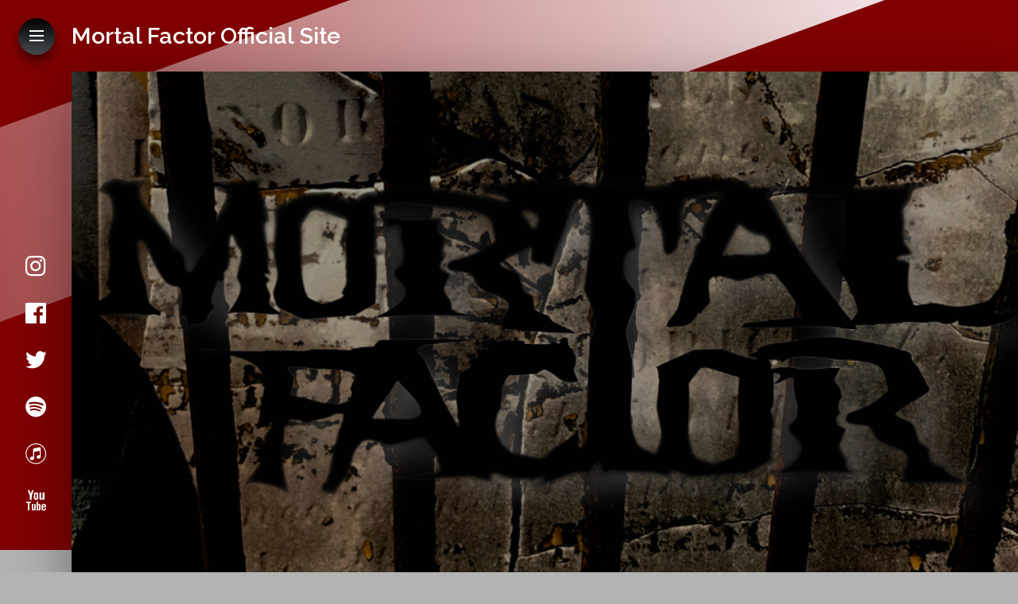

--- FILE ---
content_type: text/html; charset=UTF-8
request_url: https://mortalfactor.com/contact-form/index.php
body_size: 2175
content:
<!doctype html>  
<html lang="en">
<head>

	<!-- Royale 1.1.2 -->

	
<meta http-equiv="Content-Type" content="text/html; charset=utf-8" />
		<meta name="referrer" content="same-origin" />
		<meta name="robots" content="index, follow" />
		<meta name="generator" content="RapidWeaver" />
		<link rel="apple-touch-icon" sizes="180x180" href="http://www.mortalfactor.com/resources/MF%20Favicon.png" />
<link rel="apple-touch-icon" sizes="167x167" href="http://www.mortalfactor.com/resources/medium.png" />
<link rel="icon" type="image/png" href="http://www.mortalfactor.com/resources/favicon_large.png" sizes="64x64" />
<link rel="icon" type="image/png" href="http://www.mortalfactor.com/resources/favicon_medium.png" sizes="32x32" />
<link rel="apple-touch-icon" sizes="152x152" href="http://www.mortalfactor.com/resources/small.png" />
<link rel="icon" type="image/png" href="http://www.mortalfactor.com/resources/favicon_small.png" sizes="16x16" />

	<meta http-equiv="x-ua-compatible" content="ie=edge">
	<meta name="viewport" content="width=device-width">
	<meta name="baseurl" content="https://www.mortalfactor.com/">
	<title>Contact | Mortal Factor Official Site</title>
	<link rel="stylesheet" type="text/css" media="all" href="../rw_common/themes/royal/consolidated-4.css?rwcache=708627333" />
		
	
	
	
	
	
</head>
<body>
	<nav class="slide_nav">
		<div class="slide_wrap">
			<header>
				<div class="menu_btn close">
					<div class="meun_ui"></div>
				</div>
				<div id="slide_nav_title"></div>
			</header>
			<div class="scroll">
				<ul class="theme"><li><a href="../index.html" rel="">Home</a></li><li><a href="../tour/index.html" rel="">Tour</a></li><li><a href="../links/index.html" rel="">Links</a></li><li><a href="../page0/index.html" rel="">Media</a></li><li><a href="../page/index.htm" rel="">Store</a></li><li><a  class="current" href="index.php" rel="">Contact</a></li></ul>
			</div>
		</div>
	</nav>
	<div class="menu_mask"></div>
	<div class="menu_btn">
		<div class="meun_ui"></div>
		<figure class="chart" ontouchend="this.onclick=end_hover">
			<svg width="200" height="200"><circle class="outer" cx="95" cy="95" r="85" transform="rotate(-90, 95, 95)"/></svg>
		</figure>
	</div>
	<header class="theme cf">
		<div class="horz cf z_top">
			<div class="shift cf">
				<a href="https://www.mortalfactor.com/" class="cf">
					<div id="site_logo"></div>
					<h1 class="site_title">Mortal Factor Official Site</h1>
				</a>
			</div>
			<nav class="desk_links">
				<ul class="theme"></ul>
			</nav>
		</div>
		<figure class="theme z_top cf">
			<div class="shift_right">
				<img class="feature royale_parallax" src="../rw_common/themes/royal/assets/images/fallback.jpg" alt="Mortal Factor Official Site">
				<div class="tint_container">
					<h2 class="site_slogan"><span>Metal from Lucerne Switzerland</span></h2>
				</div>
				<div id="extraContainer1"></div>
				<div class="feature_loading"></div>
			</div>
		</figure>
		<nav class="vert z_top cf">
			<div class="anchor">
				<ul id="social_container" class="theme"></ul>
			</div>
			<div id="hide_footer_data"></div>
		</nav>
		<div class="band_crop">
			<div class="band_rotate">
				<div class="band_1"></div>
				<div class="band_2"></div>
			</div>
		</div>
	</header>
	<main class="theme first cf">
		<section class="theme">
			<div class="section-theme">
				<div id="crumb_wrap"></div>
				
<div class="message-text"></div><br />

<form class="rw-contact-form" action="./files/mailer.php" method="post" enctype="multipart/form-data">
	 <div>
		<label>Your name:</label> *<br />
		<input class="form-input-field" type="text" value="" name="form[element0]" size="40"/><br /><br />

		<label>Your E-Mail:</label> *<br />
		<input class="form-input-field" type="text" value="" name="form[element1]" size="40"/><br /><br />

		<label>Topic:</label> *<br />
		<input class="form-input-field" type="text" value="" name="form[element2]" size="40"/><br /><br />

		<label>Message to Mortal Factor:</label> *<br />
		<textarea class="form-input-field" name="form[element3]" rows="8" cols="38"></textarea><br /><br />

		<div style="display: none;">
			<label>Spam Protection: Please don't fill this in:</label>
			<textarea name="comment" rows="1" cols="1"></textarea>
		</div>
		<input type="hidden" name="form_token" value="2060778009697131004cb90" />
		<input class="form-input-button" type="reset" name="resetButton" value="Reset" />
		<input class="form-input-button" type="submit" name="submitButton" value="Send" />
	</div>
</form>

<br />
<div class="form-footer"></div><br />


			</div>
		</section>
		<aside class="theme">
			<h3 class="sidebar_title">Powered by:</h3>
			<a href="https://metalapolis.eu/darkstorm-records/" target="_blank"><img class="imageStyle" alt="DARKSTORM RECORDS_black1024" src="files/darkstorm-records_black1024.png" width="1024" height="395" /></a><br /><br /><br /><a href="http://www.soultonecymbals.com" target="_blank" rel="external"><img class="imageStyle" alt="photo" src="files/photo-2.jpg" width="171" height="171" /></a><br /><br /><br />

<a class="social-youtube social-import" href="https://www.youtube.com/channel/UCb52GALseNsEZB3yFMthnuw"></a>

<span style="font-size:16px; color:#FFFFFF;"><a class="social-itunes social-import" href="https://itunes.apple.com/ch/album/five-cc-of-pure-ep/1347173407"></a><br /><br /><a class="social-spotify social-import" href="https://open.spotify.com/album/7gROgkA3tuQwwzDqaZFtSj"></a><br /></span>
<a class="social-twitter social-import" href="https://twitter.com/mortalfactor"></a>

<a class="social-facebook social-import" href="https://www.facebook.com/Mortal-Factor-177367802303395/"></a>

<a class="social-instagram social-import" href="https://www.instagram.com/mortalfactor/"></a>
			
		</aside>
	</main>
	<div class="slide_overlay"></div>
	<div id="config_theme"></div>
	<script>window.jQuery || document.write('<script src="../rw_common/themes/royal/assets/js/jquery.js">\x3C/script>')</script>
	<script type="text/javascript" src="../rw_common/themes/royal/assets/js/function-min.js"></script>
</body>
</html>


--- FILE ---
content_type: text/css
request_url: https://mortalfactor.com/rw_common/themes/royal/consolidated-4.css?rwcache=708627333
body_size: 9067
content:
@import url('https://fonts.googleapis.com/css?family=Raleway:400,600,700');@import url('https://fonts.googleapis.com/css?family=Open+Sans:400,600,700');@import url('https://fonts.googleapis.com/css?family=Raleway:400,600,700');
.audioplayer{height:2.5em;color:#fff;position:relative;z-index:0;background:#333;font-size:16px}.audioplayer>div{position:absolute}.audioplayer:not(.audioplayer-mini) .audioplayer-playpause{border-right:1px solid #555;border-right-color:rgba(255,255,255,0.15)}.audioplayer-mini{width:2.5em;margin:0 auto}.audioplayer-mini .audioplayer-playpause{width:100%}.audioplayer-playpause{width:2.5em;height:100%;text-align:left;text-indent:-9999px;cursor:pointer;z-index:2;top:0;left:0}.audioplayer-mini .audioplayer-playpause:hover,.audioplayer-playpause:focus{background-color:#222}.audioplayer-playpause a{display:block}.audioplayer-stopped .audioplayer-playpause a{width:0;height:0;border:0.45em solid transparent;border-right:none;border-left-color:#fff;content:'';position:absolute;top:50%;left:50%;margin:-0.45em 0 0 -0.25em}.audioplayer-playing .audioplayer-playpause a{width:0.75em;height:0.75em;position:absolute;top:50%;left:50%;margin:-0.375em 0 0 -0.375em}.audioplayer-playing .audioplayer-playpause a:before,.audioplayer-playing .audioplayer-playpause a:after{width:40%;height:100%;background-color:#fff;content:'';position:absolute;top:0}.audioplayer-playing .audioplayer-playpause a:before{left:0}.audioplayer-playing .audioplayer-playpause a:after{right:0}.audioplayer-time{width:4.375em;height:100%;line-height:2.5em;text-align:center;z-index:2;top:0}.audioplayer-time-current{border-left:1px solid #111;border-left-color:rgba(0,0,0,0.25);left:2.5em}.audioplayer-time-duration{border-right:1px solid #555;border-right-color:rgba(255,255,255,0.15);right:2.5em}.audioplayer-novolume .audioplayer-time-duration{border-right:0;right:0}.audioplayer-bar{height:0.875em;background-color:#000;cursor:pointer;z-index:1;top:50%;right:6.875em;left:6.875em;margin-top:-0.438em}.audioplayer-novolume .audioplayer-bar{right:4.375em}.audioplayer-bar div{width:0;height:100%;position:absolute;left:0;top:0}.audioplayer-bar-loaded{background-color:#555;background:-webkit-gradient(linear, left top, left bottom, from(#555), to(#444));background:linear-gradient(to bottom, #555, #444);z-index:1}.audioplayer-bar-played{background:#007fd1;z-index:2}.audioplayer-volume{width:2.5em;height:100%;text-align:left;text-indent:-9999px;cursor:pointer;z-index:2;top:0;right:0}.audioplayer-volume:hover,.audioplayer-volume:focus{background-color:#222}.audioplayer-volume-button{width:100%;height:100%}.audioplayer-volume-button a{width:0.313em;height:0.375em;background-color:#fff;display:block;position:relative;z-index:1;top:40%;left:35%}.audioplayer-volume-button a:before,.audioplayer-volume-button a:after{content:'';position:absolute}.audioplayer-volume-button a:before{width:0;height:0;border:0.5em solid transparent;border-left:none;border-right-color:#fff;z-index:2;top:50%;right:-0.25em;margin-top:-0.5em}.audioplayer:not(.audioplayer-muted) .audioplayer-volume-button a:after{width:0.313em;height:0.313em;border:0.25em double #fff;border-width:0.25em 0.25em 0 0;left:0.563em;top:-0.063em;border-radius:0 0.938em 0 0;-webkit-transform:rotate(45deg);transform:rotate(45deg)}.audioplayer-volume-adjust{height:6.25em;cursor:default;position:absolute;left:0;right:0;top:-9999px;background:#333}.audioplayer-volume:not(:hover) .audioplayer-volume-adjust{opacity:0}.audioplayer-volume:hover .audioplayer-volume-adjust{top:auto;bottom:100%}.audioplayer-volume-adjust>div{width:40%;height:80%;background-color:#222;cursor:pointer;position:relative;z-index:1;margin:30% auto 0}.audioplayer-volume-adjust div div{width:100%;height:100%;position:absolute;bottom:0;left:0;background:#007fd1}.audioplayer-novolume .audioplayer-volume{display:none}.audioplayer,.audioplayer-volume-adjust{background-color:#333;background:-webkit-gradient(linear, left top, left bottom, from(#444), to(#222));background:linear-gradient(to bottom, #444, #222)}.audioplayer,.audioplayer-bar,.audioplayer-bar div,.audioplayer-volume-adjust div{border-radius:3px}.audioplayer-volume-adjust{border-top-left-radius:3px;border-top-right-radius:3px}.audioplayer *,.audioplayer *:before,.audioplayer *:after{-webkit-transition:color .25s ease, background-color .25s ease, opacity .5s ease;transition:color .25s ease, background-color .25s ease, opacity .5s ease}html,body,div,span,object,iframe,h1,h2,h3,h4,h5,h6,p,blockquote,pre,abbr,address,cite,code,del,dfn,em,img,ins,kbd,q,samp,small,strong,sub,sup,var,b,i,dl,dt,dd,ol,ul,li,fieldset,form,label,legend,table,caption,tbody,tfoot,thead,tr,th,td,article,aside,canvas,details,figcaption,figure,footer,header,hgroup,menu,nav,section,summary,time,mark,audio,video{padding:0;margin:0;border:0;outline:0;font-size:100%;background:transparent}article,aside,details,figcaption,figure,footer,header,hgroup,menu,nav,section{display:block}section.theme h1,section.theme h2,section.theme h3,section.theme h4,section.theme h5,section.theme h6,aside.theme h1,aside.theme h2,aside.theme h3,aside.theme h4,aside.theme h5,aside.theme h6{padding-bottom:.5em;margin:0;font-style:normal}#sideTitle{padding-bottom:1em}ul,ol{margin:0 0 18px 0;padding:0 0 0 20px}ul.disc{list-style-type:disc}ul.circle{list-style-type:circle}ul.square{list-style-type:square}ol.arabic-numbers{list-style-type:decimal}ol.upper-alpha{list-style-type:upper-alpha}ol.lower-alpha{list-style-type:lower-alpha}ol.upper-roman{list-style-type:upper-roman}ol.lower-roman{list-style-type:lower-roman}b,strong{font-weight:bolder}em{font-style:italic}pre{padding:0 0 12px}pre code{display:block;white-space:normal;padding:3%}code{display:inline-block;font-size:0.9em;padding:2% 3%;font-family:Menlo, Monaco, 'Andale Mono', 'lucida console', 'Courier New', monospace}p code,h1 code,h2 code,h3 code,h4 code,h5 code,h6 code{padding:2px 5px}blockquote{font-style:italic;padding:3% 1%;margin:10px 0;border-top:1px solid rgba(136,136,136,0.2);border-bottom:1px solid rgba(136,136,136,0.2)}blockquote p{padding:0;margin:0;font-size:1.05em}blockquote p:before,blockquote p:after{opacity:0.8;font-family:arial;font-size:24px;width:20px;position:absolute;margin-top:-3px}blockquote p:before{content:"“";margin-left:-11px}blockquote p:after{content:"”";margin-left:1px}.cf:after{content:"";display:table;clear:both}a{text-decoration:none;outline:none}p{padding:0 0 12px}a:hover{text-decoration:underline}img[alt~="edge"]{width:100% !important;height:auto !important;line-height:0 !important}.image-left img{float:left;margin:5px 20px 15px 5px}.image-right img{float:right;margin:5px 5px 15px 20px}.image-left img[alt~="edge"]{max-width:50%}.image-right img[alt~="edge"]{max-width:50%}/*! normalize.css v3.0.2 | MIT License | git.io/normalize */html{font-family:sans-serif;-ms-text-size-adjust:100%;-webkit-text-size-adjust:100%}body{margin:0}article,aside,details,figcaption,figure,footer,header,hgroup,main,menu,nav,section,summary{display:block}audio,canvas,progress,video{display:inline-block;vertical-align:baseline}audio:not([controls]){display:none;height:0}[hidden],template{display:none}a{background-color:transparent}a:active,a:hover{outline:0}abbr[title]{border-bottom:1px dotted}b,strong{font-weight:bold}dfn{font-style:italic}h1{font-size:2em;margin:0.67em 0}mark{background:#ff0;color:#000}small{font-size:80%}sub,sup{font-size:75%;line-height:0;position:relative;vertical-align:baseline}sup{top:-0.5em}sub{bottom:-0.25em}img{border:0}svg:not(:root){overflow:hidden}figure{margin:1em 40px}hr{-webkit-box-sizing:content-box;box-sizing:content-box;height:0}pre{overflow:auto}code,kbd,pre,samp{font-family:monospace, monospace;font-size:1em}button,input,optgroup,select,textarea{color:inherit;font:inherit;margin:0}button{overflow:visible}button,select{text-transform:none}button,html input[type="button"],input[type="reset"],input[type="submit"]{-webkit-appearance:button;cursor:pointer}button[disabled],html input[disabled]{cursor:default}button::-moz-focus-inner,input::-moz-focus-inner{border:0;padding:0}input{line-height:normal}input[type="checkbox"],input[type="radio"]{-webkit-box-sizing:border-box;box-sizing:border-box;padding:0}input[type="number"]::-webkit-inner-spin-button,input[type="number"]::-webkit-outer-spin-button{height:auto}input[type="search"]{-webkit-appearance:textfield;-webkit-box-sizing:content-box;box-sizing:content-box}input[type="search"]::-webkit-search-cancel-button,input[type="search"]::-webkit-search-decoration{-webkit-appearance:none}fieldset{border:1px solid #c0c0c0;margin:0 2px;padding:0.35em 0.625em 0.75em}legend{border:0;padding:0}textarea{overflow:auto}optgroup{font-weight:bold}table{border-collapse:collapse;border-spacing:0}td,th{padding:0}@font-face{font-family:'ncdsi-201';src:url("assets/fonts/ncdsi-201.eot?f39yh4");src:url("assets/fonts/ncdsi-201.eot?f39yh4#iefix") format("embedded-opentype"),url("assets/fonts/ncdsi-201.woff2?f39yh4") format("woff2"),url("assets/fonts/ncdsi-201.ttf?f39yh4") format("truetype"),url("assets/fonts/ncdsi-201.woff?f39yh4") format("woff"),url("assets/fonts/ncdsi-201.svg?f39yh4#ncdsi-201") format("svg");font-weight:normal;font-style:normal}[class^="social-"],[class*=" social-"]{font-family:'ncdsi-201' !important;speak:none;font-style:normal;font-weight:normal;font-variant:normal;text-transform:none;line-height:1;-webkit-font-smoothing:antialiased;-moz-osx-font-smoothing:grayscale}.social-comments:before{content:"\e91e"}.social-copyright:before{content:"\e91c"}.social-layout:before{content:"\e919"}.social-basket:before{content:"\e917"}.social-eye:before{content:"\e918"}.social-forward:before{content:"\e90e"}.social-cart:before{content:"\e916"}.social-ext:before{content:"\e90f"}.social-Gab:before{content:"\e91f"}.social-snapchat:before{content:"\e91d"}.social-bag:before{content:"\e91b"}.social-viewbug:before{content:"\e91a"}.social-goodreads:before{content:"\e914"}.social-wechat:before{content:"\e915"}.social-pandora:before{content:"\e912"}.social-cartloom:before{content:"\e911"}.social-thumbtack:before{content:"\e910"}.social-home-advisor:before{content:"\e913"}.social-info-circle:before{content:"\e907"}.social-info:before{content:"\e908"}.social-question-circle:before{content:"\e909"}.social-question:before{content:"\e90a"}.social-exclamation:before{content:"\e90b"}.social-exclamation-circle:before{content:"\e90c"}.social-exclamation-triangle:before{content:"\e90d"}.social-glassdoor:before{content:"\e906"}.social-rss:before{content:"\e903"}.social-bars:before{content:"\e904"}.social-tag:before{content:"\e905"}.social-cal:before{content:"\e902"}.social-grubhub:before{content:"\e900"}.social-opentable:before{content:"\e901"}.social-typed:before{content:"\e646"}.social-flip:before{content:"\e645"}.social-link:before{content:"\e644"}.social-ustream:before{content:"\e643"}.social-pocket:before{content:"\e642"}.social-pinterest:before{content:"\e606"}.social-linkedin:before{content:"\e615"}.social-disqus:before{content:"\e616"}.social-deviant-art:before{content:"\e619"}.social-app-net:before{content:"\e61d"}.social-app-store:before{content:"\e622"}.social-500-alt:before{content:"\e623"}.social-500:before{content:"\e627"}.social-aboutme:before{content:"\e636"}.social-facebook-like:before{content:"\e614"}.social-strava:before{content:"\e600"}.social-facebook:before{content:"\e601"}.social-newsvine:before{content:"\e602"}.social-yelp:before{content:"\e603"}.social-google-plus:before{content:"\e604"}.social-google:before{content:"\e605"}.social-twitter:before{content:"\e607"}.social-yahoo:before{content:"\e608"}.social-vk:before{content:"\e609"}.social-stumble-upon:before{content:"\e60a"}.social-trip-advisor:before{content:"\e60b"}.social-soundcloud:before{content:"\e60c"}.social-reddit:before{content:"\e60d"}.social-ncd:before{content:"\e60e"}.social-mixcloud:before{content:"\e60f"}.social-lastfm:before{content:"\e610"}.social-imdb:before{content:"\e611"}.social-etsy:before{content:"\e612"}.social-fab:before{content:"\e613"}.social-flickr:before{content:"\e617"}.social-ebay:before{content:"\e618"}.social-digg:before{content:"\e61a"}.social-blip:before{content:"\e61b"}.social-bandcamp:before{content:"\e61c"}.social-aim:before{content:"\e61e"}.social-amazon:before{content:"\e61f"}.social-android:before{content:"\e620"}.social-angie:before{content:"\e621"}.social-behance:before{content:"\e624"}.social-blogger:before{content:"\e625"}.social-delicious:before{content:"\e626"}.social-disporia:before{content:"\e628"}.social-dribbble:before{content:"\e629"}.social-ello:before{content:"\e62a"}.social-email:before{content:"\e62b"}.social-four-square:before{content:"\e62c"}.social-github:before{content:"\e62d"}.social-houzz:before{content:"\e62e"}.social-instagram:before{content:"\e62f"}.social-itunes:before{content:"\e630"}.social-myspace:before{content:"\e631"}.social-path:before{content:"\e632"}.social-paypal:before{content:"\e633"}.social-phone:before{content:"\e634"}.social-picasa:before{content:"\e635"}.social-reverb-nation:before{content:"\e637"}.social-skype:before{content:"\e639"}.social-spotify:before{content:"\e63a"}.social-tumblr:before{content:"\e63b"}.social-viddler:before{content:"\e63c"}.social-vimeo:before{content:"\e63d"}.social-vine:before{content:"\e63e"}.social-wordpress:before{content:"\e63f"}.social-xing:before{content:"\e640"}.social-youtube:before{content:"\e641"}#hide_footer_data{display:none}.cf:after{content:"";display:table;clear:both}html{-webkit-box-sizing:border-box;box-sizing:border-box}*,*:before,*:after{-webkit-box-sizing:inherit;box-sizing:inherit}a{text-decoration:none}.chart{position:absolute;left:-7px;top:-7px;margin:0;-webkit-transform:scale(0.315);transform:scale(0.315)}.chart svg{position:absolute;top:0;left:0}.chart .outer{fill:transparent;stroke-width:6;stroke-dasharray:534;stroke-dashoffset:534;-webkit-transition:stroke-dashoffset 300ms;transition:stroke-dashoffset 300ms;-moz-transform:rotate(-89deg) translateX(-190px)}.chart:hover .outer{stroke-dashoffset:0 !important}@media screen and (max-width: 480px){.chart{display:none}}.feature_loading{position:absolute;left:50%;top:50%;border-radius:50%;margin-top:-20px;margin-left:-20px;width:40px;height:40px;-webkit-animation:ncd_spin .75s infinite linear;animation:ncd_spin .75s infinite linear}.pace-done .feature_loading{display:none}@media screen and (max-width: 480px){.feature_loading{display:none}}@-webkit-keyframes ncd_spin{0%{-webkit-transform:rotate(0deg);transform:rotate(0deg)}100%{-webkit-transform:rotate(360deg);transform:rotate(360deg)}}@keyframes ncd_spin{0%{-webkit-transform:rotate(0deg);transform:rotate(0deg)}100%{-webkit-transform:rotate(360deg);transform:rotate(360deg)}}@-webkit-keyframes ncd_slide_close_in{0%{-webkit-transform:rotate(180deg);transform:rotate(180deg);opacity:0}100%{-webkit-transform:rotate(0deg);transform:rotate(0deg);opacity:1}}@keyframes ncd_slide_close_in{0%{-webkit-transform:rotate(180deg);transform:rotate(180deg);opacity:0}100%{-webkit-transform:rotate(0deg);transform:rotate(0deg);opacity:1}}@-webkit-keyframes ncd_slide_in_a{0%{-webkit-transform:translateX(-1500px);transform:translateX(-1500px)}100%{-webkit-transform:translateX(0px);transform:translateX(0px)}}@keyframes ncd_slide_in_a{0%{-webkit-transform:translateX(-1500px);transform:translateX(-1500px)}100%{-webkit-transform:translateX(0px);transform:translateX(0px)}}@-webkit-keyframes ncd_slide_in_b{0%{-webkit-transform:translateX(1500px);transform:translateX(1500px)}100%{-webkit-transform:translateX(0px);transform:translateX(0px)}}@keyframes ncd_slide_in_b{0%{-webkit-transform:translateX(1500px);transform:translateX(1500px)}100%{-webkit-transform:translateX(0px);transform:translateX(0px)}}@-webkit-keyframes ncd_slide_in_top{0%{-webkit-transform:translateY(-10px);transform:translateY(-10px);opacity:0}100%{-webkit-transform:translateY(0px);transform:translateY(0px);opacity:1}}@keyframes ncd_slide_in_top{0%{-webkit-transform:translateY(-10px);transform:translateY(-10px);opacity:0}100%{-webkit-transform:translateY(0px);transform:translateY(0px);opacity:1}}@-webkit-keyframes ncd_slide_in_right{0%{-webkit-transform:translateX(-20px);transform:translateX(-20px);opacity:0}100%{-webkit-transform:translateX(0px);transform:translateX(0px);opacity:1}}@keyframes ncd_slide_in_right{0%{-webkit-transform:translateX(-20px);transform:translateX(-20px);opacity:0}100%{-webkit-transform:translateX(0px);transform:translateX(0px);opacity:1}}@-webkit-keyframes ncd_slide_in_bottom{0%{-webkit-transform:translateY(5px);transform:translateY(5px);opacity:0}100%{-webkit-transform:translateY(0px);transform:translateY(0px);opacity:1}}@keyframes ncd_slide_in_bottom{0%{-webkit-transform:translateY(5px);transform:translateY(5px);opacity:0}100%{-webkit-transform:translateY(0px);transform:translateY(0px);opacity:1}}@-webkit-keyframes ncd_scale_in{0%{-webkit-transform:scale(0.4);transform:scale(0.4);opacity:0}100%{-webkit-transform:scale(1);transform:scale(1);opacity:1}}@keyframes ncd_scale_in{0%{-webkit-transform:scale(0.4);transform:scale(0.4);opacity:0}100%{-webkit-transform:scale(1);transform:scale(1);opacity:1}}@-webkit-keyframes ncd_width_in_100{0%{width:0}100%{width:100%}}@keyframes ncd_width_in_100{0%{width:0}100%{width:100%}}@-webkit-keyframes ncd_width_in_85{0%{width:0}100%{width:85%}}@keyframes ncd_width_in_85{0%{width:0}100%{width:85%}}body{font-weight:400;font-size:15px;line-height:1.5}img{max-width:100%;height:auto}#config_theme{position:absolute;top:-9999px}body>.menu_btn{position:fixed;top:23px;left:23px;height:18px;width:18px;padding:14px;border-radius:44px;-webkit-box-shadow:0 8px 18px -5px rgba(0,0,0,0.9);box-shadow:0 8px 18px -5px rgba(0,0,0,0.9);-webkit-transition:-webkit-box-shadow 150ms ease-in-out;transition:-webkit-box-shadow 150ms ease-in-out;transition:box-shadow 150ms ease-in-out;transition:box-shadow 150ms ease-in-out, -webkit-box-shadow 150ms ease-in-out;cursor:pointer;z-index:200;-webkit-box-sizing:content-box;box-sizing:content-box}body>.menu_btn .meun_ui{width:18px;height:2px;background:#fff;margin:1px 0px;position:relative;-webkit-animation:ncd_width_in_100 600ms 0.1s cubic-bezier(0.19, 1, 0.22, 1) both;animation:ncd_width_in_100 600ms 0.1s cubic-bezier(0.19, 1, 0.22, 1) both}body>.menu_btn .meun_ui:before,body>.menu_btn .meun_ui:after{content:'';width:18px !important;height:2px;position:absolute;top:6px;display:block;background:#fff}body>.menu_btn .meun_ui:before{width:16px;margin-left:0px;-webkit-animation:ncd_width_in_85 600ms 0.2s cubic-bezier(0.19, 1, 0.22, 1) both;animation:ncd_width_in_85 600ms 0.2s cubic-bezier(0.19, 1, 0.22, 1) both}body>.menu_btn .meun_ui:after{top:12px;-webkit-animation:ncd_width_in_100 600ms 0.3s cubic-bezier(0.19, 1, 0.22, 1) both;animation:ncd_width_in_100 600ms 0.3s cubic-bezier(0.19, 1, 0.22, 1) both}@media screen and (max-width: 480px){body>.menu_btn{top:20px;left:auto;right:20px;height:22px;width:22px;-webkit-transition:opacity 300ms,-webkit-box-shadow 150ms ease-in-out,-webkit-transform 300ms cubic-bezier(0.175, 0.885, 0.32, 1.275);transition:opacity 300ms,-webkit-box-shadow 150ms ease-in-out,-webkit-transform 300ms cubic-bezier(0.175, 0.885, 0.32, 1.275);transition:box-shadow 150ms ease-in-out,transform 300ms cubic-bezier(0.175, 0.885, 0.32, 1.275),opacity 300ms;transition:box-shadow 150ms ease-in-out,transform 300ms cubic-bezier(0.175, 0.885, 0.32, 1.275),opacity 300ms,-webkit-box-shadow 150ms ease-in-out,-webkit-transform 300ms cubic-bezier(0.175, 0.885, 0.32, 1.275);-webkit-animation:ncd_scale_in 0.6s 1s cubic-bezier(0.175, 0.885, 0.32, 1.275) backwards;animation:ncd_scale_in 0.6s 1s cubic-bezier(0.175, 0.885, 0.32, 1.275) backwards}body>.menu_btn .meun_ui{margin:2px 0px}body>.menu_btn .meun_ui:before{top:7px}body>.menu_btn .meun_ui:after{top:14px}}.slide_nav.open ~ .menu_btn{-webkit-transform:scale(0);transform:scale(0);opacity:.5;-webkit-transition:opacity 150ms ease-out, -webkit-transform 180ms;transition:opacity 150ms ease-out, -webkit-transform 180ms;transition:transform 180ms, opacity 150ms ease-out;transition:transform 180ms, opacity 150ms ease-out, -webkit-transform 180ms}@media screen and (min-width: 800px){.menu_mask{height:90px;width:90px;position:absolute;z-index:10;display:none}.menu_mask:after{content:'';display:block;height:50px;width:100%;position:absolute;bottom:-50px;margin:0;z-index:10}}header.theme{position:relative;-webkit-user-select:none;-moz-user-select:none;-ms-user-select:none;user-select:none;-moz-osx-font-smoothing:grayscale;-webkit-font-smoothing:antialiased}header.theme .z_top{z-index:2}header.theme .band_crop{overflow:hidden;position:absolute;top:0;left:0;bottom:0;right:0}header.theme .band_rotate{-webkit-transform:rotate(-20deg);transform:rotate(-20deg);position:relative;top:-40px;left:-200px;width:1500px}header.theme .band_1,header.theme .band_2{width:1500px;height:230px;-webkit-animation:ncd_slide_in_b 1.5s 0.2s cubic-bezier(0.19, 1, 0.22, 1) both;animation:ncd_slide_in_b 1.5s 0.2s cubic-bezier(0.19, 1, 0.22, 1) both;top:0;left:0;position:absolute;z-index:0}header.theme .band_2{display:none}@media screen and (min-width: 800px){header.theme .band_2{top:170px;width:1050px;height:120px;display:block;-webkit-animation:ncd_slide_in_a 1.8s 0.2s cubic-bezier(0.19, 1, 0.22, 1) both;animation:ncd_slide_in_a 1.8s 0.2s cubic-bezier(0.19, 1, 0.22, 1) both}}header.theme ul,header.theme li{padding:0;margin:0}header.theme .horz{height:50px;line-height:50px;position:relative}@media screen and (min-width: 480px){header.theme .horz{height:90px;line-height:90px}}header.theme .horz.z_top{z-index:4}header.theme .shift{margin-left:20px;float:left;font-size:24px}header.theme .shift a{display:-webkit-box;display:-ms-flexbox;display:flex;-webkit-box-align:center;-ms-flex-align:center;align-items:center;-webkit-box-pack:center;-ms-flex-pack:center;justify-content:center}@media screen and (max-width: 480px){header.theme .shift{margin-right:80px}}@media screen and (min-width: 480px){header.theme .shift{margin-left:90px;display:-webkit-box;display:-ms-flexbox;display:flex;-webkit-box-orient:vertical;-webkit-box-direction:normal;-ms-flex-direction:column;flex-direction:column;-webkit-box-pack:center;-ms-flex-pack:center;justify-content:center;height:90px}header.theme .shift #site_logo{float:left;max-width:100px}}header.theme #site_logo{max-height:90px;position:relative;line-height:0}header.theme #site_logo.hide{display:none}header.theme #site_logo img{width:auto;max-width:100%;max-height:90px;padding:0 15px 0 0;vertical-align:middle}header.theme h1.site_title{line-height:1.4;padding:10px 0;margin:0;max-width:400px}header.theme a,header.theme h2.site_slogan{text-decoration:none;-webkit-transition:color 300ms;transition:color 300ms}header.theme li{list-style:none}nav.desk_links{margin-left:35%;-webkit-transition:opacity 300ms;transition:opacity 300ms;overflow:hidden}@media screen and (max-width: 800px){nav.desk_links{opacity:0;position:absolute;top:-9999px;left:-9999px}}nav.desk_links ul{white-space:nowrap}nav.desk_links ul li{display:inline-block;margin:0 12px}nav.desk_links ul li a{position:relative;line-height:normal;display:block}nav.desk_links ul li a:after{opacity:0;height:6px;width:6px;border-radius:6px;content:'';display:block;position:absolute;bottom:-12px;left:50%;-webkit-transform:translateY(5px);transform:translateY(5px);margin-left:-3px;-webkit-transition:opacity 300ms, -webkit-transform 300ms;transition:opacity 300ms, -webkit-transform 300ms;transition:transform 300ms, opacity 300ms;transition:transform 300ms, opacity 300ms, -webkit-transform 300ms}nav.desk_links ul li a:hover:after{opacity:0.5;-webkit-transform:translateY(0);transform:translateY(0);-webkit-transition:opacity 300ms, -webkit-transform 300ms;transition:opacity 300ms, -webkit-transform 300ms;transition:transform 300ms, opacity 300ms;transition:transform 300ms, opacity 300ms, -webkit-transform 300ms}nav.desk_links ul li a.current:after,nav.desk_links ul li a.currentParent:after{opacity:1;-webkit-transform:translateY(0);transform:translateY(0);-webkit-transition:none;transition:none}nav.desk_links ul li a[data-nav="parent"]{padding-right:14px}nav.desk_links ul li a[data-nav="parent"]:before{width:0;height:0;opacity:0.4;display:block;content:'';position:absolute;right:0;top:45%;border-left:4px solid transparent;border-right:4px solid transparent}@media screen and (max-width: 480px){nav.desk_links{display:none}}nav.vert{position:relative}@media screen and (min-width: 800px){nav.vert{float:none;width:auto;position:absolute;width:90px;bottom:0;left:0;top:90px;-webkit-animation:ncd_slide_in_bottom 2.5s 0.2s cubic-bezier(0.19, 1, 0.22, 1) both;animation:ncd_slide_in_bottom 2.5s 0.2s cubic-bezier(0.19, 1, 0.22, 1) both}nav.vert.z_top{z-index:3}nav.vert .anchor{position:absolute;bottom:0}nav.vert #rw_email_contact{position:absolute;-webkit-transform-origin:0 0;transform-origin:0 0;left:45px;white-space:nowrap;margin-left:-8px;-webkit-transform:rotate(-90deg);transform:rotate(-90deg)}nav.vert #social_container{width:90px;text-align:center;padding:20px 0;font-size:26px}nav.vert #social_container li{margin:20px 0}}@media screen and (min-width: 480px) and (max-width: 800px){nav.vert{float:left;width:100%;height:60px;line-height:60px}nav.vert #social_container{float:left;padding:0 5px 0 12px;margin-right:25px}nav.vert #social_container li{float:left;font-size:25px}nav.vert #social_container li a{padding:0 13px;display:inline-block}}@media screen and (max-width: 480px){nav.vert{display:none}}figure.theme{line-height:0;margin:0;display:inline-block;position:relative;width:100%;float:left;overflow:hidden;pointer-events:none;background:none !important}figure.theme.z_top{z-index:5}figure.theme.events{pointer-events:auto}figure.theme .shift_right{position:relative;-webkit-box-shadow:0;box-shadow:0;-webkit-transition:-webkit-box-shadow 600ms;transition:-webkit-box-shadow 600ms;transition:box-shadow 600ms;transition:box-shadow 600ms, -webkit-box-shadow 600ms}figure.theme .pace{pointer-events:none;-webkit-user-select:none;-moz-user-select:none;-ms-user-select:none;user-select:none;position:relative}figure.theme .pace .pace-progress{position:absolute;z-index:2000;top:0;right:100%;width:100%;height:4px;-webkit-transition:-webkit-transform 300ms;transition:-webkit-transform 300ms;transition:transform 300ms;transition:transform 300ms, -webkit-transform 300ms}@media screen and (min-width: 480px){figure.theme .tint_container{position:absolute;bottom:0;left:0;right:0;opacity:0;pointer-events:none}figure.theme .pace-inactive ~ .tint_container{opacity:1;-webkit-transition:opacity 1s;transition:opacity 1s}}@media screen and (max-width: 480px){figure.theme .tint_container{position:relative}}@media screen and (min-width: 800px){figure.theme:before{height:0 !important}figure.theme .shift_right{margin-left:90px;max-width:1200px;margin-top:70px;margin-bottom:100px;overflow:hidden}}figure.theme h2.site_slogan{padding:15px 20px;margin:0;font-weight:400;font-size:16px}@media screen and (max-width: 480px){figure.theme h2.site_slogan{font-weight:400;font-size:15.5px;line-height:1.5;border-bottom:1px solid rgba(0,0,0,0.08)}}@media screen and (min-width: 480px){figure.theme h2.site_slogan{padding:100px 30px 40px;color:#fff}figure.theme h2.site_slogan:before{display:block;content:'';float:left;height:6px;width:24px;margin-top:5px;margin-right:15px;-webkit-animation:ncd_slide_in_right 1.5s 0.8s cubic-bezier(0.19, 1, 0.22, 1) both;animation:ncd_slide_in_right 1.5s 0.8s cubic-bezier(0.19, 1, 0.22, 1) both}figure.theme h2.site_slogan span{padding-left:40px;line-height:1.4}}@media screen and (min-width: 800px){figure.theme h2.site_slogan{padding:150px 60px 65px}}figure.theme h2.site_slogan span{display:block;-webkit-animation:ncd_slide_in_bottom 2s 1.2s cubic-bezier(0.19, 1, 0.22, 1) both;animation:ncd_slide_in_bottom 2s 1.2s cubic-bezier(0.19, 1, 0.22, 1) both}figure.theme img.feature,figure.theme video.feature,figure.theme .vzoom-img-in img{width:100%;position:relative;margin-top:-10px;-webkit-transition:-webkit-transform 100ms;transition:-webkit-transform 100ms;transition:transform 100ms;transition:transform 100ms, -webkit-transform 100ms}figure.theme .fluid-width-video-wrapper ~ img,figure.theme .fluid-width-video-wrapper ~ .tint_container{display:none}.slide_overlay{position:fixed;left:0;top:0;bottom:100%;right:100%;background:transparent;z-index:19;-webkit-transition:background 500ms 0ms ease-out,right 0ms 500ms,bottom 0ms 500ms;transition:background 500ms 0ms ease-out,right 0ms 500ms,bottom 0ms 500ms}.slide_overlay.open{bottom:0;right:0;background:rgba(0,0,0,0.5);-webkit-transition:background 500ms 0ms ease-out,right 0ms 0ms,bottom 0ms 0ms;transition:background 500ms 0ms ease-out,right 0ms 0ms,bottom 0ms 0ms}header.theme,main.theme,.slide_nav ~ div[class^="stacks"]{-webkit-transition:-webkit-transform 500ms cubic-bezier(0.165, 0.84, 0.44, 1);transition:-webkit-transform 500ms cubic-bezier(0.165, 0.84, 0.44, 1);transition:transform 500ms cubic-bezier(0.165, 0.84, 0.44, 1);transition:transform 500ms cubic-bezier(0.165, 0.84, 0.44, 1), -webkit-transform 500ms cubic-bezier(0.165, 0.84, 0.44, 1)}.slide_nav{background:#fff;width:300px;position:fixed;top:0;left:-300px;bottom:0;z-index:300;-webkit-transition:-webkit-transform 450ms cubic-bezier(0.19, 1, 0.22, 1),-webkit-box-shadow 300ms ease-out;transition:-webkit-transform 450ms cubic-bezier(0.19, 1, 0.22, 1),-webkit-box-shadow 300ms ease-out;transition:transform 450ms cubic-bezier(0.19, 1, 0.22, 1),box-shadow 300ms ease-out;transition:transform 450ms cubic-bezier(0.19, 1, 0.22, 1),box-shadow 300ms ease-out,-webkit-transform 450ms cubic-bezier(0.19, 1, 0.22, 1),-webkit-box-shadow 300ms ease-out;-webkit-box-shadow:0 0 45px transparent;box-shadow:0 0 45px transparent}.slide_nav.open{-webkit-transform:translateX(300px);transform:translateX(300px);-webkit-box-shadow:0 0 45px rgba(0,0,0,0.35);box-shadow:0 0 45px rgba(0,0,0,0.35)}@media screen and (min-width: 800px){.slide_nav.open ~ header.theme,.slide_nav.open ~ main.theme,.slide_nav.open ~ div[class^="stacks"]{-webkit-transform:translateX(20px);transform:translateX(20px)}}.slide_nav a:hover{text-decoration:none}.slide_nav .slide_wrap{-webkit-transition:opacity 1200ms 250ms cubic-bezier(0.19, 1, 0.22, 1),-webkit-transform 1200ms 250ms cubic-bezier(0.19, 1, 0.22, 1);transition:opacity 1200ms 250ms cubic-bezier(0.19, 1, 0.22, 1),-webkit-transform 1200ms 250ms cubic-bezier(0.19, 1, 0.22, 1);transition:transform 1200ms 250ms cubic-bezier(0.19, 1, 0.22, 1),opacity 1200ms 250ms cubic-bezier(0.19, 1, 0.22, 1);transition:transform 1200ms 250ms cubic-bezier(0.19, 1, 0.22, 1),opacity 1200ms 250ms cubic-bezier(0.19, 1, 0.22, 1),-webkit-transform 1200ms 250ms cubic-bezier(0.19, 1, 0.22, 1);-webkit-transform:translateX(-15px);transform:translateX(-15px);opacity:0;position:absolute;top:0;right:0;left:0;bottom:0}.slide_nav.open .slide_wrap{-webkit-transform:translateX(0);transform:translateX(0);opacity:1}.slide_nav.open .menu_btn{-webkit-animation:ncd_slide_close_in 1.5s 80ms cubic-bezier(0.19, 1, 0.22, 1) both;animation:ncd_slide_close_in 1.5s 80ms cubic-bezier(0.19, 1, 0.22, 1) both}.slide_nav .menu_btn{position:absolute;top:23px;right:25px;height:32px;width:32px;border-radius:44px;-webkit-transition:-webkit-box-shadow 150ms ease-in-out;transition:-webkit-box-shadow 150ms ease-in-out;transition:box-shadow 150ms ease-in-out;transition:box-shadow 150ms ease-in-out, -webkit-box-shadow 150ms ease-in-out;cursor:pointer;z-index:10;opacity:0}.slide_nav .menu_btn .meun_ui{width:18px;height:18px;margin:7px;position:relative}.slide_nav .menu_btn .meun_ui:before,.slide_nav .menu_btn .meun_ui:after{content:'';width:20px;height:2px;position:absolute;top:8px;display:block;-webkit-transform:rotate(45deg);transform:rotate(45deg);-webkit-transition:-webkit-transform 600ms cubic-bezier(0.19, 1, 0.22, 1);transition:-webkit-transform 600ms cubic-bezier(0.19, 1, 0.22, 1);transition:transform 600ms cubic-bezier(0.19, 1, 0.22, 1);transition:transform 600ms cubic-bezier(0.19, 1, 0.22, 1), -webkit-transform 600ms cubic-bezier(0.19, 1, 0.22, 1)}.slide_nav .menu_btn .meun_ui:after{-webkit-transform:rotate(-45deg);transform:rotate(-45deg)}.slide_nav .menu_btn:hover .meun_ui:before,.slide_nav .menu_btn:hover .meun_ui:after{-webkit-transform:rotate(0deg);transform:rotate(0deg)}.slide_nav header.theme{position:relative}.slide_nav header:after{content:'';display:block;height:20px;width:100%;position:absolute;bottom:-20px;background:-webkit-gradient(linear, left top, left bottom, from(#fff), to(rgba(255,255,255,0))) !important;background:linear-gradient(to bottom, #fff 0%, rgba(255,255,255,0) 100%) !important;margin:0;z-index:10}.slide_nav ul,.slide_nav li{padding:0;margin:0;list-style:none}.slide_nav #slide_nav_title{padding:25px 60px 20px 30px;line-height:1.4;font-size:20px;font-weight:400}.slide_nav .scroll{position:absolute;top:0;bottom:0;overflow:scroll;-webkit-overflow-scrolling:touch;right:0;left:0}.slide_nav ul.theme{padding:15px 30px}.slide_nav ul.theme li{font-weight:500;padding:5px 0}.slide_nav ul.theme li a{position:relative}.slide_nav ul.theme li a.current:after,.slide_nav ul.theme li a.currentParent:after{height:6px;width:6px;border-radius:6px;content:'';display:block;position:absolute;bottom:50%;margin-bottom:-3px;left:-10px;margin-left:-3px}.slide_nav ul.theme ul{padding:8px 0 0 15px;display:none;font-size:0.95em}.slide_nav ul.theme ul li{font-weight:400}.slide_nav .anchor{position:absolute;bottom:0;left:0;right:0;border-top:1px solid rgba(150,150,150,0.2);padding:5px 30px 10px}.slide_nav .anchor #rw_email_contact{margin:5px 0;display:block}.slide_nav .anchor #social_container{padding:0;font-size:22px}.slide_nav .anchor #social_container .social-import{display:block}.slide_nav .anchor #social_container li{float:left;padding:0;margin:5px 12px 5px 0}.social-import{display:none}#social_container .social-import{display:inline-block}main.theme{position:relative}@media screen and (max-width: 480px){main.theme{padding:30px}}@media screen and (max-width: 800px) and (min-width: 480px){main.theme{padding:40px}}@media screen and (min-width: 800px){main.theme{padding:90px}}main.theme[data-pad="False"],main.theme.dup{padding:0 !important}main.theme.royale_split{position:relative}main.theme hr{margin:0;border:none;height:1px;width:100%;position:relative}main.theme .social-forward{font-family:inherit !important;display:block;font-size:inherit;padding-top:15px;-webkit-font-smoothing:subpixel-antialiased}main.theme .social-forward:after{content:"\e90e";display:inline-block;padding-left:5px;font-family:'ncdsi-201' !important}main.theme .social-forward:before{display:none}section.theme{width:100%}aside.theme{font-size:0.9em}aside.theme h3.sidebar_title{font-size:1.25em;padding-bottom:15px}@media screen and (max-width: 480px){aside.theme{padding-top:20px}}.breadcrumb{margin-top:0;list-style:none;font-size:0.9em;letter-spacing:0px;padding:0;margin:0 0 20px;display:inline-block}.breadcrumb li{display:inline}.breadcrumb li:after{content:'/';padding:0 5px}.breadcrumb li:last-child a{font-weight:bolder}.breadcrumb li:last-child:after{display:none}.blog-entry h1.blog-entry-title{line-height:normal;font-size:1.4em;padding-bottom:0}.blog-entry .blog-entry-date{padding-bottom:30px;font-size:0.9em;padding-top:5px}.blog-entry .blog-entry-date a{padding:0 5px}.blog-entry .blog-entry-date i{font-size:14px;padding-right:10px}.blog-entry .blog-entry-body{padding:0 0 25px;clear:both}.blog-entry .blog-entry-body img{border-radius:2.5px;-webkit-box-shadow:0 15px 55px -20px rgba(0,0,0,0.6);box-shadow:0 15px 55px -20px rgba(0,0,0,0.6)}.blog-entry .blog-entry-body .blog-read-more{display:block}.blog-entry .blog-entry-body .blog-read-more a{display:inline-block;position:relative;margin:25px 0 0;font-size:1em;border-radius:4px;padding:10px 15px;text-align:center;-webkit-transition:background 100ms;transition:background 100ms;background:rgba(0,0,0,0.08);text-decoration:none}.blog-entry .blog-entry-body .blog-read-more a i{font-size:19px;position:absolute;font-weight:normal;right:12px;top:2px;font-family:times}.blog-entry .blog-entry-body a.blog-comment-link{padding:15px 0;display:block;clear:both;font-size:1.1em}.blog-entry .blog-entry-body .blog-entry-tags{clear:both;word-wrap:break-word;margin-top:10px;padding-top:10px}.blog-entry .blog-entry-body .blog-entry-tags a{padding:6px 0;border-radius:0;margin:0 5px 6px;line-height:10px;font-size:0.8em;display:inline-block;border-bottom-width:1px;border-bottom-style:solid;text-decoration:none}.blog-entry hr{margin:0 0 35px !important;border:none;height:1px;width:100%;position:relative}.blog-entry hr:before{position:absolute;left:50%;top:-10px;height:20px;width:1px;content:'';display:block;-webkit-transform:rotate(45deg);transform:rotate(45deg)}#blog-categories,#blog-archives,.blog-tag-cloud,#blog-rss-feeds{list-style:none;padding:40px 0 0;display:block;position:relative}#blog-categories:before,#blog-archives:before,.blog-tag-cloud:before,#blog-rss-feeds:before{font-size:0.9em;text-transform:uppercase;letter-spacing:2px;display:inline-block;padding-bottom:10px;margin-bottom:10px}#blog-categories a,#blog-archives a,.blog-tag-cloud a,#blog-rss-feeds a{padding:10px 0 0;display:inline-block;text-decoration:none;border-bottom-width:1px;border-bottom-style:solid}#blog-categories .sub-title,#blog-archives .sub-title,.blog-tag-cloud .sub-title,#blog-rss-feeds .sub-title{letter-spacing:1px;display:inline-block;font-size:14px;text-transform:uppercase;margin-bottom:5px;font-weight:bolder}#blog-categories .sub-title i,#blog-archives .sub-title i,.blog-tag-cloud .sub-title i,#blog-rss-feeds .sub-title i{padding-right:7px;font-size:15px;vertical-align:-1px;margin:0}#blog-categories .sub-title:after{content:"Categories"}#blog-archives .sub-title:after{content:"Archives"}.blog-tag-cloud .sub-title:after{content:"Tags"}#blog-rss-feeds .sub-title:after{content:"Feeds"}ul.blog-tag-cloud .sub-title{margin-bottom:22px}ul.blog-tag-cloud:after{content:"";display:table;clear:both}ul.blog-tag-cloud li a{padding:4px 7px;margin:0 8px 7px 0;line-height:16px;font-size:0.95em;display:inline-block;float:left;border-width:1px;border-style:solid}.blog-category-link-enabled,.blog-archive-link-enabled,.blog-rss-link{display:block}#blog-archives a.blog-archive-link-enabled{display:inline-block;margin-right:20px}.filesharing-item{margin-bottom:20px}.filesharing-item ~ .filesharing-item{margin-top:20px}.filesharing-item .filesharing-item-title{margin:0 0 15px}.filesharing-item .filesharing-item-title a{border-radius:3px;padding:6px 11px;border-width:2px;border-style:solid;-webkit-transition:color 300ms;transition:color 300ms;text-decoration:none;display:inline-block}.filesharing-item .filesharing-item-title .filesharing-item-description{padding-bottom:10px}.album-wrapper img{max-width:100%}.album-title{font-size:1.6em;padding:0 0 8px}.album-description{padding:0 0 30px}.thumbnail-caption{margin:0;padding:0;font-size:0.85em}.thumbnail-wrap{margin-bottom:-10px}img[data-action="zoom"]{cursor:pointer;cursor:-webkit-zoom-in;cursor:-moz-zoom-in}.zoom-img,.zoom-img-wrap{position:relative;z-index:666;-webkit-transition:all 300ms;transition:all 300ms}img.zoom-img{cursor:pointer;cursor:-webkit-zoom-out;cursor:-moz-zoom-out}.zoom-overlay{z-index:420;background:#fff;position:fixed;top:0;left:0;right:0;bottom:0;pointer-events:none;filter:"alpha(opacity=0)";opacity:0;-webkit-transition:opacity 300ms;transition:opacity 300ms}.zoom-overlay-open .zoom-overlay{filter:"alpha(opacity=100)";opacity:1}.zoom-overlay-open,.zoom-overlay-transitioning{cursor:default}form.rw-contact-form label{font-weight:600;line-height:24px;font-size:12px;letter-spacing:1px;padding-bottom:6px;text-transform:uppercase}form.rw-contact-form .form-input-field+br,form.rw-contact-form .form-input-field+br+br{display:none}form.rw-contact-form select.form-select-field{font-size:1.2em}form.rw-contact-form input.form-input-field,form.rw-contact-form textarea,form.rw-contact-form input.form-input-button{padding:9px 2%;display:block;margin:0 0 15px;width:100%;font-size:15px;-webkit-box-sizing:border-box;box-sizing:border-box;border-width:2px;border-radius:3px;border-style:solid;-webkit-transition:background 300ms;transition:background 300ms;background:transparent;-webkit-appearance:none}form.rw-contact-form input.form-input-button[type="reset"],form.rw-contact-form input.form-input-button[type="submit"]{width:auto;display:inline-block;padding:10px 16px;margin:0px 20px 0 0;cursor:pointer;font-weight:600;-webkit-appearance:none}form.rw-contact-form .form-input-field:focus{-webkit-box-shadow:none;box-shadow:none;outline:none}.rw-sitemap>ul.tree{padding:0;margin:0 !important;list-style:none;padding:30px 0;font-weight:bolder}.rw-sitemap>ul.tree ul{padding:0 0 0 19px;margin:0;list-style:circle;font-weight:normal}.rw-sitemap>ul.tree ul ul{padding:0}.rw-sitemap>ul.tree>li>a{padding:5px 0}.rw-sitemap>ul.tree>li li{padding:5px 0}.rw-sitemap>ul.tree a{display:block}.rw-sitemap>ul.tree a i{display:none}/* Header Fill */header.theme{background: rgba(128,0,2,1.00);}@media screen and (min-width: 480px) and (max-width: 800px){nav.vert{background: rgba(255,255,255,0.26);}#social_container{background: rgba(128,0,2,1.00);}}figure.theme .shift_right{background: rgba(255,255,255,1.00);}/* Band A */.band_1{background: linear-gradient(to right,  rgba(255,255,255,0.26) 0%, rgba(255,255,255,1.00) 100%);}/* Band B */@media screen and (min-width: 800px) {.band_2{background: linear-gradient(to right,  rgba(255,255,255,0.00) 0%, rgba(255,255,255,0.00) 100%);}}/* Menu Button Gradients */body > .menu_btn{background: linear-gradient(to bottom, rgba(0,0,0,1.00) 0%, rgba(69,76,82,1.00) 100%);}/* Menu Button Ring */.chart .outer{stroke: rgba(255,255,255,1.00);}/* Banner Band Gradient */figure.theme .pace-progress{background: rgba(137,144,151,1.00);background: linear-gradient(to right,  rgba(137,144,151,1.00) 0%, rgba(76,80,84,1.00) 100%);}.feature_loading {  border: .15rem solid rgba(255,255,255,1.00);  border-top-color: rgba(185,196,204,1.00);}/* Site Title */.horz h1.site_title{color: rgba(255,255,255,1.00);}/* Slogan Accent */@media screen and (min-width: 480px) {h2.site_slogan:before{background: rgba(255,255,255,1.00);}}/* Header Links */header.theme a,nav.vert a{color: rgba(255,255,255,1.00);}nav.desk_links a[data-nav="parent"]:before{border-top: 4px solid rgba(255,255,255,1.00);}nav.vert a:hoverheader.theme a:hover,header.theme a.current,header.theme a.currentParent{color: rgba(102,102,102,1.00);}/* Header Link Current Dot */header.theme a:after,header.theme a.current:after,header.theme a.currentParent:after{background: rgba(0,0,0,1.00);}/* Menu Close Button */.slide_nav .meun_ui:before,.slide_nav .meun_ui:after{background: rgba(0,0,0,1.00);}/* Main Content Links */section.theme a{color: rgba(128,0,2,1.00);}/* Main Content Link Hover */section.theme a:hover{color: rgba(59,157,255,1.00);}/* Slider Nav Background */.slide_nav,.slide_nav .anchor{background: rgba(255,255,255,1.00);}/* Slider Nav Link Current Dot */.slide_nav a.current:after,.slide_nav a.currentParent:after{background: rgba(0,131,255,1.00);}/* Slide Site Title */.slide_nav #slide_nav_title{color: rgba(0,0,0,1.00);}/* Slide Nav Links */.slide_nav ul.theme a{color: rgba(76,80,84,1.00);}/* Slide Nav Link Hover */.slide_nav ul.theme a:hover{color: rgba(137,144,151,1.00);}/* Slide Nav Sub Links */.slide_nav ul.theme ul a{color: rgba(102,102,102,1.00);}/* Slide Nav Sub Link Hover */.slide_nav ul.theme ul a:hover{color: %colour_nav_sub_link_hover%;}/* Slide Nav Links */.slide_nav a#rw_email_contact{color: rgba(137,144,151,1.00);}/* Slide Nav Links */.slide_nav #social_container a{color: rgba(51,51,51,1.00);}/* site borders */.blog-read-more a,.blog-entry-tags a,footer.theme,#blog-categories a,#blog-archives a,.blog-tag-cloud a,#blog-rss-feeds a,ul.blog-tag-cloud li a,.filesharing-item-title a,form.rw-contact-form input,form.rw-contact-form textarea,.breadcrumb.theme{border-color: rgba(221,221,221,1.00);}main.theme hr{background: rgba(221,221,221,1.00);}.blog-entry hr:before{background: rgba(195,195,195,1.00);}.breadcrumb a:after {border-color: rgba(221,221,221,1.00);}code{border: 3px solid rgba(221,221,221,1.00);}/* Main Background */body{background: rgba(179,179,179,1.00);}/* Main Text */main.theme,form.rw-contact-form input,form.rw-contact-form textarea,main.theme .breadcrumb a{color: rgba(51,51,51,1.00);}@media screen and (max-width: 480px) {h2.site_slogan{background: rgba(179,179,179,1.00);color: rgba(51,51,51,1.00);}}/* Main Headings */main.theme h1,main.theme h2,main.theme h3,main.theme h4,main.theme h5,main.theme h6,main.theme .album-title,main.theme .blog-entry-title a,main.theme .blog-entry-title a:hover,main.theme .filesharing-item .filesharing-item-title a,#blog-categories .sub-title,#blog-archives .sub-title,.blog-tag-cloud .sub-title,#blog-rss-feeds .sub-title{color: rgba(0,0,0,1.00);}/* Main Links */main.theme a{color: rgba(128,0,2,1.00);}/* Main Links Hover */main.theme a:hover{color: rgba(59,157,255,1.00);}/* Footer text */footer.theme,footer.theme a{color: %colour_footer_text%;}footer.theme a:hover{color: rgba(59,157,255,1.00);}figure.theme .pace{display: none}#crumb_wrap{display: none}figure.theme .shift_right,header.theme .horz{max-width: 1200px;}header.theme, nav.slide_nav{font-family: 'Raleway';font-weight: 600;}.site_title{font-size: 1.2em;}.site_title{font-weight: 600;}nav.desk_links,nav.vert #rw_email_contact{font-size: 15px;}.slide_nav .scroll{font-size: 16px;}figure.theme{pointer-events: auto !important;}figure.theme.z_top {z-index: 2;}#config_theme{padding-bottom: 2px;}figure.theme video~img{display: none;}  figure.theme img.feature,   figure.theme video.feature,  figure.theme .vzoom-img-in,  figure.theme .fluid-width-video-wrapper {    opacity: 0}figure.theme .pace-inactive + img.feature, figure.theme .pace-inactive + video.feature,figure.theme .pace-inactive + .vzoom-img-in,figure.theme .pace-inactive + .fluid-width-video-wrapper  {    -webkit-animation: ncd_slide_banner 2s cubic-bezier(0.19, 1, 0.22, 1) backwards;            animation: ncd_slide_banner 2s cubic-bezier(0.19, 1, 0.22, 1) backwards;    -webkit-transition: -webkit-transform 100ms;    opacity: 1}@-webkit-keyframes ncd_slide_banner {  0% {opacity: 0;}  100% {opacity: 1;} }@keyframes ncd_slide_banner {  0% {opacity: 0;}  100% {opacity: 1;} }@media screen and (min-width: 800px) {figure.theme{margin: -70px 0 -170px 0;}header.theme + main.theme{padding-top: 120px;}.pace-done figure.theme .shift_right{box-shadow: 0 20px 75px rgba(0, 0, 0, 0.4);}}figure.theme .tint_container{display: none;}main.theme{max-width: 1000px;}body{font-family: 'Open Sans', Helvetica, Arial;}main.theme{font-size: 1.05em;line-height: 1.6}main.theme h1,main.theme h2,main.theme h3,main.theme h4,main.theme h5,main.theme h6{font-family: 'Raleway';}main.theme h1,main.theme h2,main.theme h3,main.theme h4,main.theme h5,main.theme h6{font-weight: 400;}@media screen and (min-width: 800px) {section.theme {  float: left;  margin-left: -270px;}section.theme  .section-theme {  padding-left: 270px;}aside.theme {  float: right;  padding-right: 0;  width: 240px;  padding-left: 20px;}}